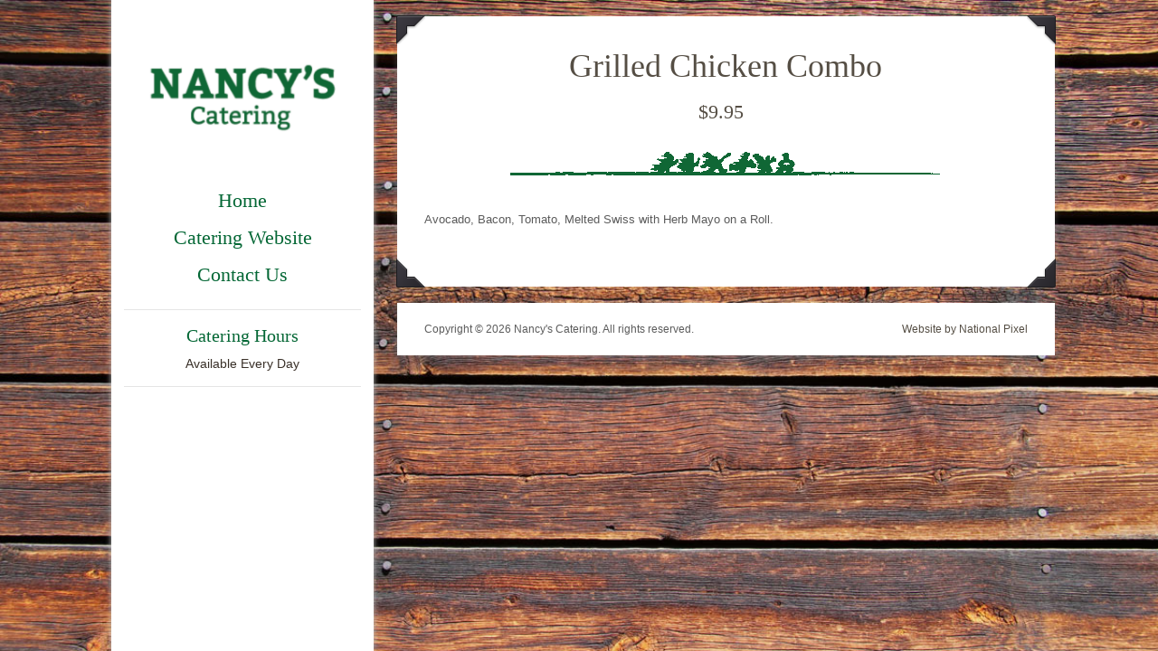

--- FILE ---
content_type: text/html; charset=UTF-8
request_url: https://www.nancyscafeandcatering.com/food/grilled-chicken-combo/
body_size: 28866
content:
<!DOCTYPE html>
<html lang="en"><head>
<meta name="viewport" content="width=device-width, initial-scale=1.0" />
<meta http-equiv="Content-Type" content="text/html; charset=utf-8" />
<title>Grilled Chicken Combo</title>

<meta http-equiv="content-type" content="text/html; charset=UTF-8" />
 

<link href="https://www.nancyscafeandcatering.com/wp-content/themes/eatery-child/style.css" rel="stylesheet" type="text/css" />
<meta name='robots' content='max-image-preview:large' />
<link rel='dns-prefetch' href='//s.w.org' />
<link rel="alternate" type="application/rss+xml" title="Nancy&#039;s Catering &raquo; Feed" href="https://www.nancyscafeandcatering.com/feed/" />
<link rel="alternate" type="application/rss+xml" title="Nancy&#039;s Catering &raquo; Comments Feed" href="https://www.nancyscafeandcatering.com/comments/feed/" />
<link rel="alternate" type="application/rss+xml" title="Nancy&#039;s Catering &raquo; Grilled Chicken Combo Comments Feed" href="https://www.nancyscafeandcatering.com/food/grilled-chicken-combo/feed/" />
<script type="text/javascript">
window._wpemojiSettings = {"baseUrl":"https:\/\/s.w.org\/images\/core\/emoji\/14.0.0\/72x72\/","ext":".png","svgUrl":"https:\/\/s.w.org\/images\/core\/emoji\/14.0.0\/svg\/","svgExt":".svg","source":{"concatemoji":"https:\/\/www.nancyscafeandcatering.com\/wp-includes\/js\/wp-emoji-release.min.js?ver=6.0.11"}};
/*! This file is auto-generated */
!function(e,a,t){var n,r,o,i=a.createElement("canvas"),p=i.getContext&&i.getContext("2d");function s(e,t){var a=String.fromCharCode,e=(p.clearRect(0,0,i.width,i.height),p.fillText(a.apply(this,e),0,0),i.toDataURL());return p.clearRect(0,0,i.width,i.height),p.fillText(a.apply(this,t),0,0),e===i.toDataURL()}function c(e){var t=a.createElement("script");t.src=e,t.defer=t.type="text/javascript",a.getElementsByTagName("head")[0].appendChild(t)}for(o=Array("flag","emoji"),t.supports={everything:!0,everythingExceptFlag:!0},r=0;r<o.length;r++)t.supports[o[r]]=function(e){if(!p||!p.fillText)return!1;switch(p.textBaseline="top",p.font="600 32px Arial",e){case"flag":return s([127987,65039,8205,9895,65039],[127987,65039,8203,9895,65039])?!1:!s([55356,56826,55356,56819],[55356,56826,8203,55356,56819])&&!s([55356,57332,56128,56423,56128,56418,56128,56421,56128,56430,56128,56423,56128,56447],[55356,57332,8203,56128,56423,8203,56128,56418,8203,56128,56421,8203,56128,56430,8203,56128,56423,8203,56128,56447]);case"emoji":return!s([129777,127995,8205,129778,127999],[129777,127995,8203,129778,127999])}return!1}(o[r]),t.supports.everything=t.supports.everything&&t.supports[o[r]],"flag"!==o[r]&&(t.supports.everythingExceptFlag=t.supports.everythingExceptFlag&&t.supports[o[r]]);t.supports.everythingExceptFlag=t.supports.everythingExceptFlag&&!t.supports.flag,t.DOMReady=!1,t.readyCallback=function(){t.DOMReady=!0},t.supports.everything||(n=function(){t.readyCallback()},a.addEventListener?(a.addEventListener("DOMContentLoaded",n,!1),e.addEventListener("load",n,!1)):(e.attachEvent("onload",n),a.attachEvent("onreadystatechange",function(){"complete"===a.readyState&&t.readyCallback()})),(e=t.source||{}).concatemoji?c(e.concatemoji):e.wpemoji&&e.twemoji&&(c(e.twemoji),c(e.wpemoji)))}(window,document,window._wpemojiSettings);
</script>
<style type="text/css">
img.wp-smiley,
img.emoji {
	display: inline !important;
	border: none !important;
	box-shadow: none !important;
	height: 1em !important;
	width: 1em !important;
	margin: 0 0.07em !important;
	vertical-align: -0.1em !important;
	background: none !important;
	padding: 0 !important;
}
</style>
	<link rel='stylesheet' id='wp-block-library-css'  href='https://www.nancyscafeandcatering.com/wp-includes/css/dist/block-library/style.min.css?ver=6.0.11' type='text/css' media='all' />
<style id='global-styles-inline-css' type='text/css'>
body{--wp--preset--color--black: #000000;--wp--preset--color--cyan-bluish-gray: #abb8c3;--wp--preset--color--white: #ffffff;--wp--preset--color--pale-pink: #f78da7;--wp--preset--color--vivid-red: #cf2e2e;--wp--preset--color--luminous-vivid-orange: #ff6900;--wp--preset--color--luminous-vivid-amber: #fcb900;--wp--preset--color--light-green-cyan: #7bdcb5;--wp--preset--color--vivid-green-cyan: #00d084;--wp--preset--color--pale-cyan-blue: #8ed1fc;--wp--preset--color--vivid-cyan-blue: #0693e3;--wp--preset--color--vivid-purple: #9b51e0;--wp--preset--gradient--vivid-cyan-blue-to-vivid-purple: linear-gradient(135deg,rgba(6,147,227,1) 0%,rgb(155,81,224) 100%);--wp--preset--gradient--light-green-cyan-to-vivid-green-cyan: linear-gradient(135deg,rgb(122,220,180) 0%,rgb(0,208,130) 100%);--wp--preset--gradient--luminous-vivid-amber-to-luminous-vivid-orange: linear-gradient(135deg,rgba(252,185,0,1) 0%,rgba(255,105,0,1) 100%);--wp--preset--gradient--luminous-vivid-orange-to-vivid-red: linear-gradient(135deg,rgba(255,105,0,1) 0%,rgb(207,46,46) 100%);--wp--preset--gradient--very-light-gray-to-cyan-bluish-gray: linear-gradient(135deg,rgb(238,238,238) 0%,rgb(169,184,195) 100%);--wp--preset--gradient--cool-to-warm-spectrum: linear-gradient(135deg,rgb(74,234,220) 0%,rgb(151,120,209) 20%,rgb(207,42,186) 40%,rgb(238,44,130) 60%,rgb(251,105,98) 80%,rgb(254,248,76) 100%);--wp--preset--gradient--blush-light-purple: linear-gradient(135deg,rgb(255,206,236) 0%,rgb(152,150,240) 100%);--wp--preset--gradient--blush-bordeaux: linear-gradient(135deg,rgb(254,205,165) 0%,rgb(254,45,45) 50%,rgb(107,0,62) 100%);--wp--preset--gradient--luminous-dusk: linear-gradient(135deg,rgb(255,203,112) 0%,rgb(199,81,192) 50%,rgb(65,88,208) 100%);--wp--preset--gradient--pale-ocean: linear-gradient(135deg,rgb(255,245,203) 0%,rgb(182,227,212) 50%,rgb(51,167,181) 100%);--wp--preset--gradient--electric-grass: linear-gradient(135deg,rgb(202,248,128) 0%,rgb(113,206,126) 100%);--wp--preset--gradient--midnight: linear-gradient(135deg,rgb(2,3,129) 0%,rgb(40,116,252) 100%);--wp--preset--duotone--dark-grayscale: url('#wp-duotone-dark-grayscale');--wp--preset--duotone--grayscale: url('#wp-duotone-grayscale');--wp--preset--duotone--purple-yellow: url('#wp-duotone-purple-yellow');--wp--preset--duotone--blue-red: url('#wp-duotone-blue-red');--wp--preset--duotone--midnight: url('#wp-duotone-midnight');--wp--preset--duotone--magenta-yellow: url('#wp-duotone-magenta-yellow');--wp--preset--duotone--purple-green: url('#wp-duotone-purple-green');--wp--preset--duotone--blue-orange: url('#wp-duotone-blue-orange');--wp--preset--font-size--small: 13px;--wp--preset--font-size--medium: 20px;--wp--preset--font-size--large: 36px;--wp--preset--font-size--x-large: 42px;}.has-black-color{color: var(--wp--preset--color--black) !important;}.has-cyan-bluish-gray-color{color: var(--wp--preset--color--cyan-bluish-gray) !important;}.has-white-color{color: var(--wp--preset--color--white) !important;}.has-pale-pink-color{color: var(--wp--preset--color--pale-pink) !important;}.has-vivid-red-color{color: var(--wp--preset--color--vivid-red) !important;}.has-luminous-vivid-orange-color{color: var(--wp--preset--color--luminous-vivid-orange) !important;}.has-luminous-vivid-amber-color{color: var(--wp--preset--color--luminous-vivid-amber) !important;}.has-light-green-cyan-color{color: var(--wp--preset--color--light-green-cyan) !important;}.has-vivid-green-cyan-color{color: var(--wp--preset--color--vivid-green-cyan) !important;}.has-pale-cyan-blue-color{color: var(--wp--preset--color--pale-cyan-blue) !important;}.has-vivid-cyan-blue-color{color: var(--wp--preset--color--vivid-cyan-blue) !important;}.has-vivid-purple-color{color: var(--wp--preset--color--vivid-purple) !important;}.has-black-background-color{background-color: var(--wp--preset--color--black) !important;}.has-cyan-bluish-gray-background-color{background-color: var(--wp--preset--color--cyan-bluish-gray) !important;}.has-white-background-color{background-color: var(--wp--preset--color--white) !important;}.has-pale-pink-background-color{background-color: var(--wp--preset--color--pale-pink) !important;}.has-vivid-red-background-color{background-color: var(--wp--preset--color--vivid-red) !important;}.has-luminous-vivid-orange-background-color{background-color: var(--wp--preset--color--luminous-vivid-orange) !important;}.has-luminous-vivid-amber-background-color{background-color: var(--wp--preset--color--luminous-vivid-amber) !important;}.has-light-green-cyan-background-color{background-color: var(--wp--preset--color--light-green-cyan) !important;}.has-vivid-green-cyan-background-color{background-color: var(--wp--preset--color--vivid-green-cyan) !important;}.has-pale-cyan-blue-background-color{background-color: var(--wp--preset--color--pale-cyan-blue) !important;}.has-vivid-cyan-blue-background-color{background-color: var(--wp--preset--color--vivid-cyan-blue) !important;}.has-vivid-purple-background-color{background-color: var(--wp--preset--color--vivid-purple) !important;}.has-black-border-color{border-color: var(--wp--preset--color--black) !important;}.has-cyan-bluish-gray-border-color{border-color: var(--wp--preset--color--cyan-bluish-gray) !important;}.has-white-border-color{border-color: var(--wp--preset--color--white) !important;}.has-pale-pink-border-color{border-color: var(--wp--preset--color--pale-pink) !important;}.has-vivid-red-border-color{border-color: var(--wp--preset--color--vivid-red) !important;}.has-luminous-vivid-orange-border-color{border-color: var(--wp--preset--color--luminous-vivid-orange) !important;}.has-luminous-vivid-amber-border-color{border-color: var(--wp--preset--color--luminous-vivid-amber) !important;}.has-light-green-cyan-border-color{border-color: var(--wp--preset--color--light-green-cyan) !important;}.has-vivid-green-cyan-border-color{border-color: var(--wp--preset--color--vivid-green-cyan) !important;}.has-pale-cyan-blue-border-color{border-color: var(--wp--preset--color--pale-cyan-blue) !important;}.has-vivid-cyan-blue-border-color{border-color: var(--wp--preset--color--vivid-cyan-blue) !important;}.has-vivid-purple-border-color{border-color: var(--wp--preset--color--vivid-purple) !important;}.has-vivid-cyan-blue-to-vivid-purple-gradient-background{background: var(--wp--preset--gradient--vivid-cyan-blue-to-vivid-purple) !important;}.has-light-green-cyan-to-vivid-green-cyan-gradient-background{background: var(--wp--preset--gradient--light-green-cyan-to-vivid-green-cyan) !important;}.has-luminous-vivid-amber-to-luminous-vivid-orange-gradient-background{background: var(--wp--preset--gradient--luminous-vivid-amber-to-luminous-vivid-orange) !important;}.has-luminous-vivid-orange-to-vivid-red-gradient-background{background: var(--wp--preset--gradient--luminous-vivid-orange-to-vivid-red) !important;}.has-very-light-gray-to-cyan-bluish-gray-gradient-background{background: var(--wp--preset--gradient--very-light-gray-to-cyan-bluish-gray) !important;}.has-cool-to-warm-spectrum-gradient-background{background: var(--wp--preset--gradient--cool-to-warm-spectrum) !important;}.has-blush-light-purple-gradient-background{background: var(--wp--preset--gradient--blush-light-purple) !important;}.has-blush-bordeaux-gradient-background{background: var(--wp--preset--gradient--blush-bordeaux) !important;}.has-luminous-dusk-gradient-background{background: var(--wp--preset--gradient--luminous-dusk) !important;}.has-pale-ocean-gradient-background{background: var(--wp--preset--gradient--pale-ocean) !important;}.has-electric-grass-gradient-background{background: var(--wp--preset--gradient--electric-grass) !important;}.has-midnight-gradient-background{background: var(--wp--preset--gradient--midnight) !important;}.has-small-font-size{font-size: var(--wp--preset--font-size--small) !important;}.has-medium-font-size{font-size: var(--wp--preset--font-size--medium) !important;}.has-large-font-size{font-size: var(--wp--preset--font-size--large) !important;}.has-x-large-font-size{font-size: var(--wp--preset--font-size--x-large) !important;}
</style>
<link rel='stylesheet' id='op_css-css'  href='https://www.nancyscafeandcatering.com/wp-content/plugins/wp-opening-hours/dist/styles/main.css?ver=6.0.11' type='text/css' media='all' />
<link rel='stylesheet' id='meanmenu-css'  href='https://www.nancyscafeandcatering.com/wp-content/themes/eatery/css/meanmenu.css?ver=6.0.11' type='text/css' media='all' />
<link rel='stylesheet' id='superfish-css-css'  href='https://www.nancyscafeandcatering.com/wp-content/themes/eatery/css/superfish.css?ver=1.4.8' type='text/css' media='all' />
<link rel='stylesheet' id='imageCSS-css'  href='https://www.nancyscafeandcatering.com/wp-content/themes/eatery/css/prettyPhoto.css?ver=3.1.4' type='text/css' media='all' />
<link rel='stylesheet' id='nivoDefault-css'  href='https://www.nancyscafeandcatering.com/wp-content/themes/eatery/css/nivo/default/default.css?ver=3.1' type='text/css' media='all' />
<link rel='stylesheet' id='nivoSlider-css'  href='https://www.nancyscafeandcatering.com/wp-content/themes/eatery/css/nivo-slider.css?ver=3.1' type='text/css' media='all' />
<!--[if lte IE 9]>
<link rel='stylesheet' id='1140-ie-9-css'  href='https://www.nancyscafeandcatering.com/wp-content/themes/eatery/css/ie.css?ver=1.0.0' type='text/css' media='all' />
<![endif]-->
<!--[if lt IE 7]>
<link rel='stylesheet' id='ie-7-css'  href='https://www.nancyscafeandcatering.com/wp-content/themes/eatery/css/ie7.css?ver=1.0.0' type='text/css' media='all' />
<![endif]-->
<link rel='stylesheet' id='1140-css-css'  href='https://www.nancyscafeandcatering.com/wp-content/themes/eatery/css/1140.css?ver=1.0.0' type='text/css' media='all' />
<link rel='stylesheet' id='1140-responsive-css-css'  href='https://www.nancyscafeandcatering.com/wp-content/themes/eatery/css/1140-responsive.css?ver=1.0.0' type='text/css' media='all' />
<link rel='stylesheet' id='pcs-styles-css'  href='https://www.nancyscafeandcatering.com/wp-content/plugins/post-content-shortcodes/styles/default-styles.css?ver=1.0' type='text/css' media='screen' />
<script type='text/javascript' src='https://www.nancyscafeandcatering.com/wp-includes/js/jquery/jquery.min.js?ver=3.6.0' id='jquery-core-js'></script>
<script type='text/javascript' src='https://www.nancyscafeandcatering.com/wp-includes/js/jquery/jquery-migrate.min.js?ver=3.3.2' id='jquery-migrate-js'></script>
<script type='text/javascript' src='https://www.nancyscafeandcatering.com/wp-content/themes/eatery/js/jquery.meanmenu.js?ver=1' id='meanmenu-js'></script>
<script type='text/javascript' src='https://www.nancyscafeandcatering.com/wp-content/themes/eatery/js/jqsf.js?ver=6.0.11' id='jqsf-js'></script>
<script type='text/javascript' src='https://www.nancyscafeandcatering.com/wp-content/themes/eatery/js/superfish.js?ver=1.4.8' id='superfish-js'></script>
<script type='text/javascript' src='https://www.nancyscafeandcatering.com/wp-content/themes/eatery/js/window.load.js?ver=6.0.11' id='window-load-js'></script>
<link rel="https://api.w.org/" href="https://www.nancyscafeandcatering.com/wp-json/" /><link rel="EditURI" type="application/rsd+xml" title="RSD" href="https://www.nancyscafeandcatering.com/xmlrpc.php?rsd" />
<link rel="wlwmanifest" type="application/wlwmanifest+xml" href="https://www.nancyscafeandcatering.com/wp-includes/wlwmanifest.xml" /> 
<meta name="generator" content="WordPress 6.0.11" />
<link rel="canonical" href="https://www.nancyscafeandcatering.com/food/grilled-chicken-combo/" />
<link rel='shortlink' href='https://www.nancyscafeandcatering.com/?p=1803' />
<link rel="alternate" type="application/json+oembed" href="https://www.nancyscafeandcatering.com/wp-json/oembed/1.0/embed?url=https%3A%2F%2Fwww.nancyscafeandcatering.com%2Ffood%2Fgrilled-chicken-combo%2F" />
<link rel="alternate" type="text/xml+oembed" href="https://www.nancyscafeandcatering.com/wp-json/oembed/1.0/embed?url=https%3A%2F%2Fwww.nancyscafeandcatering.com%2Ffood%2Fgrilled-chicken-combo%2F&#038;format=xml" />
<!-- Google Tag Manager -->
<script>(function(w,d,s,l,i){w[l]=w[l]||[];w[l].push({'gtm.start':
new Date().getTime(),event:'gtm.js'});var f=d.getElementsByTagName(s)[0],
j=d.createElement(s),dl=l!='dataLayer'?'&l='+l:'';j.async=true;j.src=
'https://www.googletagmanager.com/gtm.js?id='+i+dl;f.parentNode.insertBefore(j,f);
})(window,document,'script','dataLayer','GTM-MMNW5LG');</script>
<!-- End Google Tag Manager -->
		<!-- Google Tag Manager -->
<script>(function(w,d,s,l,i){w[l]=w[l]||[];w[l].push({'gtm.start':
new Date().getTime(),event:'gtm.js'});var f=d.getElementsByTagName(s)[0],
j=d.createElement(s),dl=l!='dataLayer'?'&l='+l:'';j.async=true;j.src=
'https://www.googletagmanager.com/gtm.js?id='+i+dl;f.parentNode.insertBefore(j,f);
})(window,document,'script','dataLayer','GTM-MMNW5LG');</script>
<!-- End Google Tag Manager --><link rel="alternate" type="application/rss+xml" href="https://www.nancyscafeandcatering.com/feed/" title="Nancy&#039;s Catering latest posts" />
<link rel="alternate" type="application/rss+xml" href="https://www.nancyscafeandcatering.com/comments/feed/" title="Nancy&#039;s Catering latest comments" />
<link rel="pingback" href="https://www.nancyscafeandcatering.com/xmlrpc.php" />

<!-- Responsive JS -->
<!--[if lt IE 9]>
<script src="http://css3-mediaqueries-js.googlecode.com/svn/trunk/css3-mediaqueries.js"></script>
<![endif]-->
<!-- END Responsive JS -->

<!-- SKIN STYLE SHEET -->
<link href="https://www.nancyscafeandcatering.com/wp-content/themes/eatery-child/skins/blank/style.css" rel="stylesheet" type="text/css" />

<!-- THEME OPTION SETTINGS | CSS --> 
<style type="text/css"> 
 /* Custom Social Media Icon */
.googleplus, .googlemaps, .linkedin, .meetup, .phone, .pinterest, .rss, .sharethis, .tripadvisor, .tumblr, .twitter, .urbanspoon, .vimeo, .yelp, .youtube, .bookmark, .email, .facebook, .foursquare, .instagram{
background-image: url(https://www.nancyscafeandcatering.com/wp-content/themes/eatery/images/soc_3.png);}
.soc a, soc a:hover{ opacity:1.0 ;}

		/* CUSTOM HEADER OPTION */
		#header-bg{
			visibility:hidden;
			display:none;
		}
		.container, #main-content {
			margin-top: 0;
		}
	        /* CUSTOM background Tile */
        body {background-image:url(http://www.nancyscafeandcatering.com/wp-content/uploads/2015/03/woodplanks.jpg);
					background-repeat:no-repeat;
			background-attachment:fixed;
			-webkit-background-size: cover; /* For WebKit*/
			-moz-background-size: cover;    /* Mozilla*/
			-o-background-size: cover;      /* Opera*/
			background-size: cover;         /* Generic*/
				}


</style>
<link href="https://www.nancyscafeandcatering.com/wp-content/themes/eatery/css/social_media.css" rel="stylesheet" type="text/css" />
<!-- Custom Google H1 Font -->
<link href='http://fonts.googleapis.com/css?family=Droid+Serif' rel='stylesheet' type='text/css' />
<style type="text/css">h1, h2, h3, h4, h5, #sidebar-menu li a {font-family: 'Droid Serif', Georgia,Times,serif;} </style>

<!-- Custom Google P Font -->
<link href='http://fonts.googleapis.com/css?family=Droid+Sans' rel='stylesheet' type='text/css' />
<style type="text/css">body, p, li, #sidebar-menu li ul li a, .dropcap1, .dropcap2 {font-family: 'Droid Sans', Helvetica,Arial,sans-serif;} </style>
<!-- Custom CSS -->
<style type="text/css">
#colcontent      
{
   /*  font-size: 1em; 12/16 - .75em*/
    width: 100%; /* 650/960 - original 71.875%*/
    max-width: 960px;
    text-align: left;
    margin: 0px; /*auto centers the container (changed) */
    padding-right: 3.84615384615385%; /* 25/650 */
}
/*CSS3 multiple columns.*/
/* Get em size for colums: 184/16 */   
.multicolumns
{   
    -moz-column-width: 11.5em; /* Firefox */
    -webkit-column-width: 11.5em; /* webkit, Safari, Chrome */
    column-width: 11.5em;
}
/*remove standard list and bullet formatting from ul*/
.multicolumns ul
{
    margin: 0px;
    padding-left: 1em;
 text-indent: -1em;
    list-style-type: square;
list-style-position: inside;
}
/* correct webkit/chrome uneven margin on the first column*/
.columns ul li:first-child
{
    margin-top:0px;
}

  /*  2 COLUMN MULTICOLUMN */

#colcontent2      
{
   /*  font-size: 1em; 12/16 - .75em*/
    width: 100%; /* 650/960 - original 71.875%*/
    max-width: 960px;
    text-align: left;
    margin: 0px; /*auto centers the container (changed) */
    padding-right: 3.84615384615385%; /* 25/650 */
}
/*CSS3 multiple columns.*/
/* Get em size for colums: 184/16 */   
.multicolumns2
{   
    -moz-column-width: 9.5em; /* Firefox */
    -webkit-column-width: 9.5em; /* webkit, Safari, Chrome */
    column-width: 9.5em;
}
/*remove standard list and bullet formatting from ul*/
.multicolumns2 ul
{
    margin: 0px;
    padding-left: 1em;
 text-indent: -1em;
    list-style-type: square;
list-style-position: inside;
}
/* correct webkit/chrome uneven margin on the first column*/
.columns ul li:first-child


{
    margin-top:0px;
}

.brownbox {
border-radius:5px;
background:#d8d2c8;
padding:20px;
margin:0;
}

.mt20px {margin-top:20px}

#sidebar-menu li a {
  color:#046735;
}

#sidebar h1, #sidebar h2, #sidebar h3, #sidebar h4, #sidebar h5, #sidebar h6, #sidebar h1 a, #sidebar h2 a, #sidebar h3 a, #sidebar h4 a, #sidebar h5 a, #sidebar h6 a, #sidebar p a, #sidebar a {
  color:#046735;
}

h1, h2, h3, h4, h5, h6, h1 a, h2 a, h3 a, h4 a, h5 a, h6 a, p a, a {
  color:#554e44;
}

.menuItemTitleWrap .menuItemTitle h3 {
  float:left;
  font-size:18px;
  margin:10px 0 0;
  padding:0;
}

.menu_item_wrapper {
  border-bottom-style:solid;
  border-bottom-width:1px;
  clear:left;
  margin:0;
  padding:5px 0;
}

.item-price-block {
  font-size:12px;
}

hr.headings {
  background:url(http://www.nancyscafeandcatering.com/wp-content/uploads/2020/03/chefshead-light-greenpng.png) 50% 0 no-repeat;
  border:none !important;
  height:36px;
  margin:30px auto;
}

.flatbutton {
  border-radius:5px;
  color:#554E44;
  display:inline-block;
  font-family:Helvetica, Arial, sans-serif;
  font-size:10px;
  font-weight:bold;
  letter-spacing:1px;
  margin:0 2px 10px;
  padding:6px 14px;
  text-align:center;
  text-decoration:none;
  text-transform:uppercase;
}



.buttonholder{ text-align: center; }
</style>
<!-- End Custom CSS -->
<!-- Google Analytics --> 
			<script type="text/javascript">
          var _gaq = _gaq || [];
          _gaq.push(['_setAccount', 'UA-60900340-1']);
          _gaq.push(['_trackPageview']);
        
          (function() {
            var ga = document.createElement('script'); ga.type = 'text/javascript'; ga.async = true;
            ga.src = ('https:' == document.location.protocol ? 'https://ssl' : 'http://www') + '.google-analytics.com/ga.js';
            var s = document.getElementsByTagName('script')[0]; s.parentNode.insertBefore(ga, s);
          })();
        </script>
    <!-- End Google Analytics --> 

</head>

<body class="food-template-default single single-food postid-1803">

 
<!--[if lte IE 8]>
<style type="text/css" media="screen">body {background:none !important;}</style>
<img src="http://www.nancyscafeandcatering.com/wp-content/uploads/2015/03/woodplanks.jpg" class="ie87-bg">
<![endif]-->

<!-- MOBILE MENU -->
<nav id="mobile-navigation" role="navigation">
    <div class="menu-main-menu-container"><ul id="menu-main-menu" class="nav-menu"><li id="menu-item-2128" class="menu-item menu-item-type-post_type menu-item-object-page menu-item-home menu-item-2128"><a href="https://www.nancyscafeandcatering.com/">Home</a></li>
<li id="menu-item-1569" class="menu-item menu-item-type-custom menu-item-object-custom menu-item-1569"><a target="_blank" rel="noopener" href="https://www.nancybcatering.com/main.php">Catering Website</a></li>
<li id="menu-item-979" class="menu-item menu-item-type-post_type menu-item-object-page menu-item-979"><a href="https://www.nancyscafeandcatering.com/contact-us/">Contact Us</a></li>
</ul></div></nav>

<div id="wrapper">
	<div id="header-bg"></div>
	
<div class="container">
<div class="row">        
    <!-- BEGIN sidebar -->
<div id="sidebar-container" class="fourcol">
    <div id="sidebar">
        <div id="sidebarBorder">
            <div id="logo"><a href='https://www.nancyscafeandcatering.com'><img src='http://www.nancyscafeandcatering.com/wp-content/uploads/2015/02/nancyvectorlogo.png' alt='Nancy's Catering' /></a></div>
            <!-- ABOVE BEGIN--> <!-- ABOVE END-->
			<div id="the-side-menu"><div class="menu-main-menu-container"><ul id="sidebar-menu" class="sf-menu sf-vertical"><li class="menu-item menu-item-type-post_type menu-item-object-page menu-item-home menu-item-2128"><a href="https://www.nancyscafeandcatering.com/">Home</a></li>
<li class="menu-item menu-item-type-custom menu-item-object-custom menu-item-1569"><a target="_blank" rel="noopener" href="https://www.nancybcatering.com/main.php">Catering Website</a></li>
<li class="menu-item menu-item-type-post_type menu-item-object-page menu-item-979"><a href="https://www.nancyscafeandcatering.com/contact-us/">Contact Us</a></li>
            </ul></div><br class="clear" /></div>         
            <!-- BELOW BEGIN--><div class='textCenter' ><div class="side-widget below"><h2 class="sidebar-widget-title">Catering Hours</h2><div class="textwidget"><p>Available Every Day</p>
</div></div><!--br class="clear"--></div>	<!-- BELOW END-->
            <!-- MOBILE BEGIN--><div class="side-widget mobile"><h2 class="sidebar-widget-title mobile">Take Out & Delivery Hours</h2>
<table class="op-table op-table-overview">
  
    <tr class="op-row op-row-day ">
    <th class="op-cell op-cell-heading" scope="row">Mon. - Wed.</th>
    <td class="op-cell op-cell-periods"><span class="op-closed">Closed</span></td>
  </tr>
    <tr class="op-row op-row-day ">
    <th class="op-cell op-cell-heading" scope="row">Thu. - Sun.</th>
    <td class="op-cell op-cell-periods"><span class="op-period-time ">7:00 am - 3:00 pm</span></td>
  </tr>
  </table>

</div><div class='textCenter' ><div class="side-widget mobile"><h2 class="sidebar-widget-title mobile">Catering Hours</h2><div class="textwidget"><p style="text-align:center">Available Every Day</p></div></div></div>	<!-- MOBILE END-->
                    </div>
    </div>
</div>
<!-- END sidebar -->    <div class="eightcol last">

    <div id="main-content" >
        <div id="inner-content">

			 
           		<h1 class="page-title">Grilled Chicken Combo</h1>
                
                <h4 class="single-menu-price">
				<span class='item-price'><span class='currency_symbol'>$</span>9.95</span>                </h4>
                <hr class="headings">
               
            	<div class='food_menu_wrapper'>
                	<div class='menu_item_wrapper'>
						<p>Avocado, Bacon, Tomato, Melted Swiss with Herb Mayo on a Roll.</p>
                                                  			
                    <div class="clear"></div>
                    </div></div>

								
        <br class="clear" />
        <div class="corner topLeft"></div>
            <div class="corner topRight"></div>            
            <div class="corner bottomLeft"></div>
            <div class="corner bottomRight"></div>
        </div>
    </div>

	<div style="clear:both;"></div>
    
    	

    
<div id="footer"><div class="footer-inner"><p class="copyright">Copyright &copy; 2026 Nancy's Catering. All rights reserved.</p><p class="credit"><a href="http://nationalpixel.com/">Website by National Pixel</a></p></div></div>
</div> <!-- .eightcol End -->    
</div> <!-- .row -->        
</div> <!-- #container -->
</div> <!-- #wrapper -->
<!-- Google Tag Manager (noscript) -->
<noscript><iframe src="https://www.googletagmanager.com/ns.html?id=GTM-MMNW5LG"
height="0" width="0" style="display:none;visibility:hidden"></iframe></noscript>
<!-- End Google Tag Manager (noscript) -->
		<script type='text/javascript' src='https://www.nancyscafeandcatering.com/wp-includes/js/comment-reply.min.js?ver=6.0.11' id='comment-reply-js'></script>
</body>
</html>    

--- FILE ---
content_type: text/css
request_url: https://www.nancyscafeandcatering.com/wp-content/themes/eatery/style.css
body_size: 34518
content:
/*
Theme Name: Eatery 
Theme URI: http://www.themovation.com/eatery
Description: Eatery - Restaurant, Cafe, Eatery Theme.  
Author: Themovation
Author URI: http://www.themovation.com
Version: 2.3
Tags: Restaurant, Eatery, Cafe, Fancy, Casual, Breakfast, Seafood, Responsive, Mobile, Black, Blank, Brown, Yellow, Blue

License: GNU GENERAL PUBLIC LICENSE Version 2
License URI: http://www.themovation.com/eatery/license

 - CSS Contents -

 01. Reset
 02. Structure
 03. Header
 04. Sidebar
 05. Navigation
 06. Widgets
 07. Content
 08. Food Menu
 09. Footer
 10. Typography
 11. Images
 12. Forms
 13. Blog
 14. Events
 15. Search Results
 16. Social Media
 17. Shortcodes
 18. Misc
 


/******************** Reset ********************/
/***********************************************/

html, body, div, span, applet, object, iframe,
h1, h2, h3, h4, h5, h6, p, blockquote, pre,
a, abbr, acronym, address, big, cite, code,
del, dfn, em, img, ins, kbd, q, s, samp,
small, strike, strong, sub, sup, tt, var,
b, u, i, center,
dl, dt, dd, ol, ul, li,
fieldset, form, label, legend,
table, caption, tbody, tfoot, thead, tr, th, td,
article, aside, canvas, details, embed, 
figure, figcaption, footer, header, hgroup, 
menu, nav, output, ruby, section, summary,
time, mark, audio, video {
	margin: 0;
	padding: 0;
	border: 0;
	font-size: 100%;
	font: inherit;
	vertical-align: baseline;
}

em {font-style:italic}
strong {font-weight:bold}
sup {font-size:xx-small; vertical-align:super;}


/* HTML5 display-role reset for older browsers */

article, aside, details, figcaption, figure, 
footer, header, hgroup, menu, nav, section {
	display: block;
}
ol, ul {
	list-style: none;
}
blockquote, q {
	quotes: none;
}
blockquote:before, blockquote:after,
q:before, q:after {
	content: '';
	content: none;
}
table {
	border-collapse: collapse;
	border-spacing: 0;
}

body {
	line-height: 1;
	font: 13px/20px Helvetica, Arial, sans-serif;
}

input[type=submit] {
-webkit-appearance: none;
}


/******************** Structure ********************/
/***************************************************/

.container {
	width:auto;
	padding:0 14px;
	background:none;	
}


/******************** Header ********************/
/************************************************/

#header {
	position:relative;
}

#header-bg, #header-bg2{
	text-align:center;
	margin:0 auto 0 auto;
	width:100%;
	z-index:-100;
	overflow:hidden;
	height:100%;
	position:absolute;
	background-position:top center;
	background-repeat:repeat-x;
}

#header-fixed-width{
	height:252px;
	text-align:left;
	margin:0 auto 0 auto;
	width:960px;
	overflow:hidden;
	background-color:#999;
	border:1px red solid;
	background-position:center;
	background-repeat:repeat-x;
}
#header-spacer{
	width:200px;
	height:252px;
	text-align:center;
	display:inline-block;
}
#header-01{
	display:inline-block;
}
#header-02{
	display:inline-block;
}
#header-03{
	display:inline-block;
}
#header-04{
	display:inline-block;
}


/******************** Sidebar ********************/
/*************************************************/

#sidebar-container {margin-right:0;}

#sidebar {
	margin-left:15%;
	width:75%;
	padding:0 14px;
}
#sidebarBorder{
	padding:14px 0;
}

#logo {margin:0 0 20px 0; text-align:center; padding:30px 0 0 0;}

#logo a img {
	-webkit-transition: opacity 0.1s linear;	
	-moz-transition: opacity 0.1s linear;	
	-ms-transition: opacity 0.1s linear;
	-o-transition: opacity 0.1s linear;
	transition: opacity 0.1s linear;
}
#logo a img:hover {opacity:0.85}

#sidebar .side-widget.below {
	padding:16px 0;
	margin:0;
	background:url(images/sideDivider.png) left bottom no-repeat;	
}
#sidebar .side-widget.above {
	padding:16px 0;
	margin:0;
	background:url(images/sideDivider.png) left top no-repeat;
}

#sidebar .side-widget.mobile {
	display: none;
    visibility: collapse;
}


/******************** Navigation ********************/
/****************************************************/

/* SUPERFISH CSS RESET */

.sf-menu a {
	border:none !important;
	-webkit-transition: opacity 0.2s linear, color 0.2s linear;	
	-moz-transition: opacity 0.2s linear, color 0.2s linear;	
	-ms-transition: opacity 0.2s linear, color 0.2s linear;
	-o-transition: opacity 0.2s linear, color 0.2s linear;
	transition: opacity 0.2s linear, color 0.2s linear;
}

.sf-menu  {
	float:none !important;
}

.sf-menu li, .sf-menu li li, .sf-menu li li li, 
.sf-menu li:hover, .sf-menu li.sfHover, .sf-menu a:focus,
.sf-menu a:hover, .sf-menu a:active {
	background:none !important;
}

#sidebar #the-side-menu {
	padding:6px 0 20px;
	text-align:center;
	margin:0 auto;
	background:url(images/sideDivider.png) left bottom no-repeat;
	
}

#sidebar #the-side-menu ul {margin:0 auto}
#sidebar #the-side-menu ul li a {
	text-decoration:none;
	font-size:22px;
	line-height:41px;
	display:block;
	font-weight:normal;
}

#sidebar-menu li {
	position: relative;
	z-index: 10;
}

#sidebar-menu li a {}

#sidebar-menu, #sidebar-menu li ul {
	list-style-type: none;
}

#sidebar-menu li ul li{
	text-align:left;
}

#sidebar #the-side-menu #sidebar-menu li ul li a {
	font-size:14px;
	line-height:110%;
	padding:15px 10px;
}

#sidebar-menu li ul li a {font-family:Helvetica, Arial, sans-serif}

#sidebar-menu, #sidebar-menu li {width:100%}	/* all nav links */
#sidebar-menu a {text-align:center}

.sf-vertical li:hover ul,						/* second level + */
.sf-vertical li.sfHover ul {
	left: 93% !important;
	top: 0;
}

#sidebar-menu li ul {
	-webkit-border-radius:2px;	
	-moz-border-radius:2px;
	border-radius:2px;
	padding:0 20px;
	-webkit-box-shadow:0 0 4px rgba(0, 0, 0, 0.1);
	-moz-box-shadow:0 0 4px rgba(0, 0, 0, 0.1);
    box-shadow:0 0 4px rgba(0, 0, 0, 0.1);
}

#sidebar-menu li ul ul{
	margin-top:-1px !important;
}



#sidebar-menu li ul>:first-child {border-top:none;}


/******************** Widgets ********************/
/*************************************************/

/* List style widgets */
#sidebar .side-widget ul  {text-align:center; display: block;}
#sidebar .side-widget ul li { display: inline-block;}
#sidebar .side-widget ul li {list-style:none; line-height:150%; float:none; margin:2px 0; }

#sidebar .side-widget ul li a {text-decoration:none; border-bottom: 1px dotted #bdbcbb;}
#sidebar .side-widget ul li ul {}
#sidebar .side-widget ul li ul li {margin-left:14px;}

/* Calendar Widget */
.widget_calendar {float: left;}
#wp-calendar {width: 100%;}
#wp-calendar caption { text-align: right; font-size: 12px; margin:0 0 15px 0; }
#wp-calendar thead { font-size: 10px; }
#wp-calendar thead th { padding-bottom: 10px; }
#wp-calendar tbody td { text-align: center; padding:8px; font-size: 12px; }
#wp-calendar tfoot #next { font-size: 10px; text-transform: uppercase; text-align: right; }
#wp-calendar tfoot #prev { font-size: 10px; text-transform: uppercase; padding-top: 10px; }
#sidebar #wp-calendar tbody td a:link { font-weight:bold;}
#sidebar #wp-calendar tbody td a:hover {  background-color:transparent;}

/* Tag Cloud */
#sidebar .tagcloud {text-align:center;}
#sidebar .tagcloud a {padding:5px; line-height:260%; -moz-border-radius: 4px; border-radius: 4px;}
#sidebar .side-widget.above .tagcloud {}

/* Blogroll */
ul.blogroll li {display:block !important; padding-bottom:2px;}

/* Centered Text Widget */
.textCenter .side-widget p{
	text-align:center;
}

/* Search Widget */
#searchWrap {
	text-align:center;
}
input[type=search] {
	-webkit-appearance: textfield;
	-webkit-box-sizing: content-box;
	font-family: inherit;
	font-size: 100%;
}
input::-webkit-search-decoration,
input::-webkit-search-cancel-button {
	display: none;
}
input[type=search] {
	background: #ededed url(images/search-icon.png) no-repeat 9px center;
	border:0;
	padding: 10px 10px 10px 32px;
	width: 130px;
	-webkit-border-radius: 10em;
	-moz-border-radius: 10em;
	border-radius: 10em;
}
input[type=search]:focus {
	outline: none;
}


/* Text */
#sidebar .side-widget .textwidget {margin:0 15px -10px;}


/******************** Content ********************/
/*************************************************/


#main-content {	
	margin-top:370px;
}
#inner-content {
	width:auto;
	margin:18px 0 0 18px;
	padding:36px 30px 30px 30px;
	-webkit-box-shadow: 0px 0px 6px 2px rgba(184, 184, 184, 0.2);
	-moz-box-shadow: 0px 0px 6px 2px rgba(184, 184, 184, 0.2);	
	box-shadow: 0px 0px 6px 2px rgba(184, 184, 184, 0.2);
	position:relative;
	
}

.corner {position:absolute; width:32px; height:32px;}
.corner {background-image:url(images/pageCorners.png);}

.topLeft {top:-1px; left:-1px;}
.topRight {top:-1px; right:-1px; background-position:-32px 0;}
.bottomLeft {bottom:-1px; left:-1px; background-position:0 -32px;}
.bottomRight {bottom:-1px; right:-1px; background-position:-32px -32px;}


/******************** Food Menu ********************/
/***************************************************/

.food_menu_wrapper {margin:0 0 10px;}

.menuItemTitleWrap {overflow:hidden}
.menuItemTitle {
	padding-right:6px;
	font-weight:normal;
}

.item-price-block {
	float:right;
	padding:0;
	margin:11px 0 0 0;
	font-size:14px;
}
.item-price {margin-right:10px;}

.menu_item_wrapper {
	clear:left;
	margin:0 0;
	padding:20px 0;
	border-bottom:1px solid;
}
.menu_item_wrapper:last-child {border-bottom:0 !important} 

.menu_item_image_sm{
	float:left;
	margin:0 0 0 0;
	width:115px;
}

h2.menu-title {
	text-align:center;
	margin:35px 0 5px;
}

.menu-group-description {
	text-align:center;
	margin:10px 0 5px;
}

h3.menu-title, h4.menu-title {
	margin:0;
	line-height:100%;
}

.menuItemTitleWrap .menuItemTitle h3 {
	font-size:18px;
	padding:0;
	margin:10px 0 8px;
	float:left;
}
.menuItemTitleWrap .menuItemTitle h3 a {text-decoration:none}

.food_menu_wrapper .menu_item_wrapper p {margin-bottom:0}
body.single-food .food_menu_wrapper .menu_item_wrapper p {margin-bottom:16px}

body.single-food .menu_item_wrapper{
	margin:0;
	padding:0;
	border-bottom:0;
}

.single-menu-price {
	text-align:center;
	line-height:120%;
}



/******************** Footer ********************/
/************************************************/

#footer {
	margin:18px 0 0 18px;
	width:auto;
	padding:20px 30px;
	-webkit-box-shadow: 0px 0px 6px 2px rgba(184, 184, 184, 0.2);
	-moz-box-shadow: 0px 0px 6px 2px rgba(184, 184, 184, 0.2);	
	box-shadow: 0px 0px 6px 2px rgba(184, 184, 184, 0.2);
	
}

.footer-inner {
    margin: 0 auto;
    overflow: hidden;
}


.copyright, .credit{
	font-size:12px;
	margin:0; padding:0;
}

.copyright { 
    float:left; 
}
.credit {
	float:right; 
}

#footer p a {font-weight:normal !important;}


/******************** Typography ********************/
/****************************************************/


#inner-content {line-height:150%}

p {
	margin:0 0 16px 0;
	line-height:150%;
}
p a {text-decoration:none; font-weight:bold;}
p a:hover {text-decoration:none;}

a img {
	-webkit-transition: opacity 0.2s linear;	
	-moz-transition: opacity 0.2s linear;	
	-ms-transition: opacity 0.2s linear;
	-o-transition: opacity 0.2s linear;
	transition: opacity 0.2s linear;	
}

a {
	-webkit-transition: all 0.2s linear;	
	-moz-transition: all 0.2s linear;	
	-ms-transition: all 0.2s linear;
	-o-transition: all 0.2s linear;
	transition: all 0.2s linear;
}

h1 {
	font-size:36px;
	margin:18px 0;
	line-height:110%;
}
h2 {
	font-size:30px;
	margin:18px 0;
	line-height:110%;
}
h3 {
	font-size:26px;
	margin:18px 0;
	line-height:110%;
}
h4 {
	font-size:22px;
	margin:18px 0;
	line-height:120%;
}
h5 {
	font-size:16px;
	margin:12px 0 14px 0;
	line-height:120%;
}
h6 {
	font-weight:bold;	
	margin:12px 0 14px 0;
	line-height:120%;	
}

#sidebar h1 {
	margin-bottom:80px;
}
#sidebar h2 {
	font-size:18px;
	margin:0 0 10px;
}
#sidebar p {
	margin:0 0 10px;
	font-size:14px;
}
#sidebar a {
	text-decoration:none;
	font-weight:bold;
	padding:0 2px;
}
#sidebar a:hover {text-decoration:none;}

#sidebar h2.sidebar-widget-title {text-align:center; font-size:20px !important;}

h1.page-title, h1.post-title {
	text-align:center;
	margin:0 0 12px 0;
}

p.wp-caption-text {line-height:120%;}

h3.post-title {margin:30px 0 6px;}
.page-title a, .post-title a {text-decoration:none;}
#main-content .postmeta {
	font-size:11px !important;
	margin-bottom:25px;
	color:#7e7e7e;
}
.postmeta a {font-weight:normal;}


hr.headings { 	
	margin:30px auto;
	background:url(images/Menu-Divider.png) no-repeat top center;
	height:36px;
	border:none !important;
	}

ul, ol {
	margin: 0 0 1.625em 2.5em;
}
ul {
	list-style:circle;
}
ol {
	list-style-type: decimal;
}
ol ol {
	list-style: upper-alpha;
}
ol ol ol {
	list-style: lower-roman;
}
ol ol ol ol {
	list-style: lower-alpha;
}
ul ul, ol ol, ul ol, ol ul {
	margin-bottom: 0;
}
dl {
	margin: 0 1.625em;
}
dt {
	font-weight: bold;
}
dd {
	margin-bottom: 1.625em;
}

.side-widget  ul, .side-widget ol {
	margin: 0;
}


/******************** Images ********************/
/************************************************/


p a:hover {background-color:none !important;}

a img:hover {opacity:0.75}

.alignleft {
	float:left;
	margin:0 14px 14px 0;
}
.alignright {
	float:right;
	margin:0 0 14px 14px;
}
.aligncenter {
	margin:0 auto;
	display:block;
}

img.alignnone, img.alignleft, img.alignright, img.aligncenter, .wp-caption img,
.menu_item_image_sm img, .menu_item_image_lg img,
.blog_post_image_sm, .blog_post_image img,
.gallery-item img, .search_image_sm {	
    -webkit-border-radius: 6px;	
    -moz-border-radius: 6px;
    -ms-border-radius: 6px;
    -o-border-radius: 6px;			
	 border-radius: 6px;
}

.menu_item_image_lg{
	float:left;
	margin:0 10px 12px 0;
	width:215px;
}

.wp-caption {
}

p.wp-caption-text {
	margin:4px 10px 10px;
	padding:0;
	text-align:center;
}

.gallery-columns-2 .gallery-item{
	width:46% !important;
	margin:2% !important;
}	

.gallery-columns-3 .gallery-item{
	width:29% !important;
	margin:2% !important;
}			

.gallery-columns-4 .gallery-item{
	width:20% !important;
	margin:2% !important;
}

.gallery-columns-5 .gallery-item{
	width:15% !important;
	margin:2% !important;
}

.gallery img {border:none !important;}

.gallery-caption {}

.circle-crop, .circle-crop img {
	-webkit-border-radius: 50em !important;
	-moz-border-radius: 50em !important;
	border-radius: 50em !important;
}

/* HIDE Description on prettyPhoto */
.pp_description { display: none !important; }

/* prettyPhoto styling for small screens */
@media handheld, only screen and (max-width: 767px) {
	.pp_pic_holder.pp_default { width: 100%!important; left: 0!important; overflow: hidden; }
	div.pp_default .pp_content_container .pp_left { padding-left: 0!important; }
	div.pp_default .pp_content_container .pp_right { padding-right: 0!important; }
	.pp_content { width: 100%!important; height: auto!important; }
	.pp_fade { width: 100%!important; height: 100%!important; }
	a.pp_expand, a.pp_contract, .pp_hoverContainer, .pp_gallery, .pp_top, .pp_bottom { display: none!important; }
	#pp_full_res img { width: 100%!important; height: auto!important; }
	.pp_details { width: 94%!important; padding-left: 3%; padding-right: 4%; padding-top: 10px; padding-bottom: 30px; background-color: #fff; margin-top: -2px!important; }
	a.pp_close { right: 10px!important; top: 10px!important;}
}


/******************** Forms ********************/
/***********************************************/


#inner-content :focus {
  outline-color: transparent;
  outline-style: none;
}

/* Reservation Form */

#form-wrapper {
	width:420px;
	margin:0 auto;
	text-align:left;
	padding:6px 0;
	text-align:center;
}

#reso{
	margin:0 auto;
}

div.message, div.result {
	margin: 5px 0;
	padding: 5px 0;
	text-align:left;
}
div.message h4, div.result h4 {font-size:16px; color:red; margin:0 0 10px;}
div.message ol {margin:0;}
div.message ol li {
	list-style-type:none;
	line-height:105%;
	margin:0 0 8px 0;
}
div.message { display: none }
.message label.error {
	display: inline;
}
div.result h4.success {color:green;}


.infoWrapper {
	clear:both;
	margin-top:10px;
	width:100%;
	
}

.infoContent {
	text-align: left;
	width:100%;	
}

label {
	cursor:pointer;
}

#form-wrapper .input-text, #form-wrapper .input-select, #form-wrapper select {
	border:1px solid #bebebe;
	padding:4px 10px;
	font-family:Helvetica, Arial, sans-serif;
	font-size:12px;
	-moz-border-radius:2px;
	border-radius:2px;	
}
#form-wrapper .input-text {
	-webkit-box-shadow: inset 0 2px 4px rgba(0,0,0,.14);
	-moz-box-shadow: inset 0 2px 4px rgba(0,0,0,.14);	
	box-shadow: inset 0 2px 4px rgba(0,0,0,.14);	
}
#form-wrapper .input-text:focus, #form-wrapper .input-select:focus {
	border:1px solid #838383;
	-webkit-box-shadow: inset 0 2px 4px rgba(0,0,0,.08);
	-moz-box-shadow: inset 0 2px 4px rgba(0,0,0,.08);	
	box-shadow: inset 0 2px 4px rgba(0,0,0,.08);	
}

#form-wrapper .input-text.full.tall {padding:10px 10px;}

#form-wrapper input[type=text].input-text, #form-wrapper .input-select, #form-wrapper select {height:30px !important; line-height:30px}

#form-wrapper .input-select { height:35px !important; padding:8px; }

#form-wrapper .full {width:397px;}
#form-wrapper .one_third {width:112px; margin-right:5px; float:none;}

#form-wrapper select.one_third  {width:133px; margin-right:6px; float:none;}

#form-wrapper .two_thirds {width:253px; margin-right:5px;}
#form-wrapper .last {margin-right:0;}

#form-wrapper .tall {height:150px;}

#form-wrapper input.sendbtn {
	border:0;
	padding:8px 12px;
	cursor:pointer;
    -webkit-border-radius: 4px;	
    -moz-border-radius: 4px;
    -ms-border-radius: 4px;
    -o-border-radius: 4px;
	 border-radius: 4px;		
}

#form-wrapper input.sendbtn, #respond input#submit {
	-webkit-transition: opacity 0.2s linear, background-color 0.2s linear, color 0.2s linear;
	-moz-transition: opacity 0.2s linear, background-color 0.2s linear, color 0.2s linear;
	-ms-transition: opacity 0.2s linear, background-color 0.2s linear, color 0.2s linear;
	-o-transition: opacity 0.2s linear, background-color 0.2s linear, color 0.2s linear;
	transition: opacity 0.2s linear, background-color 0.15s linear, color 0.15s linear;		
}


/******************** Blog ***************/
/*****************************************/


.blog_post {margin:0 0 40px 0;}

.blog_post_image {margin:0 0 25px 0; padding:0;}
.blog_post_image a, .blog_post_image a img {display:block; line-height:100%;}

body.single .blog_post_image {margin:30px 0 10px 0;}

#older-posts, #newer-posts {float:right; margin:20px 0 0 20px;}
#older-posts a, #newer-posts a, #older-posts a:hover, #newer-posts a:hover {text-decoration:none;}


/* Comments */

#comments {
	border:0;
}
#comments-title, #reply-title, .nocomments {
	margin: 30px 0 0 0;
	border-top:1px solid;
	padding:30px 0 0 0;
}
#reply-title {margin: 30px 0 14px 0;}

#comments ul, #comments ol {
	list-style:none;
	margin:0;
}

#comments .comment {
	clear:both;
	margin:0;
	padding:10px 0 0 0;
}

.comment-content {margin:6px 0 0 0;}

#comments ul.children {margin:0 0 0 40px;}
#comments ul.children ul.children {margin:0 0 0 25px;}

#comments img {
	float:left;
	margin:0 10px 10px 0;	 
    -webkit-border-radius: 6px;	
    -moz-border-radius: 6px;
    -ms-border-radius: 6px;		
    -o-border-radius: 6px;	
	border-radius: 6px;	
}

#comments a {text-decoration:none;}

#comments .comment-author, #comments .comment-author a {color:#ababab;}
#comments .comment-author .fn {color:#595959; font-weight:bold; margin-right:8px;}

#commentform input[type=text], #commentform textarea {
	height:24px;
	font: 12px/20px Helvetica, Arial, sans-serif;
	border:1px solid #bebebe;
	padding:4px 10px;
	font-size:12px;
	-webkit-border-radius:2px;	
	-moz-border-radius:2px;
	border-radius:2px;	
	-webkit-box-shadow: inset 0 2px 4px rgba(0,0,0,.14);
	-moz-box-shadow: inset 0 2px 4px rgba(0,0,0,.14);	
	box-shadow: inset 0 2px 4px rgba(0,0,0,.14);	
}
#commentform input[type=text]:focus, #commentform textarea:focus {
	border:1px solid #838383;
	-webkit-box-shadow: inset 0 2px 4px rgba(0,0,0,.08);
	-moz-box-shadow: inset 0 2px 4px rgba(0,0,0,.08);
	box-shadow: inset 0 2px 4px rgba(0,0,0,.08);
}

#commentform input {display:block;}
#commentform textarea {display:block;
	min-width:212px;
	width:80%;
	height:150px;
	margin:24px 0 0 0;
}
#commentform .comment-form-comment label {display:none;}

#respond input#submit {
	border:0;
	padding:8px 12px;
	cursor:pointer;
    -webkit-border-radius: 4px;	
    -moz-border-radius: 4px;
    -ms-border-radius: 4px;
    -o-border-radius: 4px;
	border-radius: 4px;
}

.bypostauthor {}
.sticky {}


/******************** Events ***************/
/*******************************************/

body.single-themo_event .blog_post_image {margin:30px 0 25px 0;}

h3.event-title {
	margin:0 0 6px;	
	padding-top:5px;
}
.event-title a, .event-title a {text-decoration:none;}

.date-box {
	float:left;
	margin:0 15px 5px 0;
	padding:10px 15px;
	text-align:center;
	border:2px solid #cccccc;
    -webkit-border-radius: 6px;	
    -moz-border-radius: 6px;
    -ms-border-radius: 6px;
    -o-border-radius: 6px;			
	 border-radius: 6px;	
}
.date-box .day, .date-box .month {
	margin:0;
	line-height:100%;
}
.date-box .day {
	font-size:26px;
	color:#494949;
}
.date-box .month {
	font-size:15px;
	text-transform:uppercase;
}

#main-content .eventmeta {
	font-size:15px !important;
	margin-bottom:0 !important;
	color:#7e7e7e;
}
.eventmeta a {font-weight:normal;}
.eventmeta span {
	line-height:110%;
	display:block;	
	margin-bottom:0;
}
.eventmeta .meta-start {margin-bottom:15px;}

body.single-themo_event #main-content .eventmeta {
	padding:8px 0 6px;
}

.event-content {margin-top:25px;}


/******************** Search Results ***************/
/***************************************************/

.search-result-title, .search-result-title a {
	font-size:18px;
	margin:6px 0 10px 0;
	text-decoration:none;
}

.search-result-title.meta, .search-result-title.meta a {
	margin:6px 0 4px 0;
}

.search_image_sm{
	width:100px;
	height:100px;
	float:left;
	margin:20px 10px 4px 0;
}

#next-page, #previous-page {float:right; margin:20px 0 0 20px;}
#next-page a, #previous-page a, #next-page a:hover, #previous-page a:hover {text-decoration:none;}


/******************** Social Media ********************/
/******************************************************/

.soc .textwidget{
	text-align: center;
}
.soc a{
	display: inline-block;
	vertical-align: top;
	width: 43px;
    height: 42px;
	margin-top:5px;
}

.soc a{
	opacity:0.8;
		
}

.soc a:hover{
	opacity:1.0;
}

#sidebar .soc{
	display:block !important;
	visibility: visible !important;
	border:none !important;
}

/* Continued in header_layoutOpt.php */


/******************** Shortcodes ********************/
/****************************************************

	A.	Columns
	B.	Rulers, Dividers and Separators
	C.	Dropcaps and blockquotes
	D.	Icons
	E. 	Buttons
	F. 	Tabs
	G. 	Toggle
	
	Z.	Helper Styles

*/


/*
	
	A.	Columns
	
*/

.one_half{width:48%;}
.one_third{width:30.66%;}
.two_third{width:65.33%;}
.one_fourth{width:22%;}
.three_fourth{width:74%;}
.one_fifth{width:16.8%;}
.two_fifth{width:37.6%;}
.three_fifth{width:58.4%;}
.four_fifth{width:79.2%;}
.one_sixth{width:13.33%;}
.five_sixth{width:82.67%;}
.custom_column{position:relative;margin:0;float:left;}
.one_half,.one_third,.two_third,.three_fourth,.one_fourth,.one_fifth,.two_fifth,.three_fifth,.four_fifth,.one_sixth,.five_sixth{position:relative;margin-right:4%;float:left;min-height:1px;margin-bottom:0;}
.last{margin-right:0!important;clear:right;}



/*
	
	B.	Rulers, Dividers and Separators
	
*/

.ruler {
	position:relative;
	clear:both;
	display:block;
	padding:0; margin:0;
	border-bottom:1px solid #CCC;
	border-bottom:1px solid #e6e6e6;
}

/*
	
	C.	Dropcaps and Blockquotes
	
*/

/* Dropcaps */
.dropcap1, .dropcap1shade {
	display:inline;
	padding:5px;
	width:30px;
	float:left;
	margin:5px 10px 0 0;
	font-size: 200% ;
	text-align:center; 
	background:#686868;
	color:#fff;
	line-height:100%;
}

.dropcap2 {
	float: left;
	font-size: 200%;
	font-weight: bold;
	line-height: 100%;
	margin-right: 6px;
	margin-bottom:-2px;
	margin-top: 0px;
	color: #686868;
}


.highlight {
	background: #FFA;
}
.highlight.dark {
	background: #686868;
	color:#FFF;
}

/* Blockquotes */
blockquote {
	min-width:200px;
	text-indent:10px;	
	padding:15px 6px 10px 10px; 
	margin:10px 0 10px 10px;
	background:url("images/shortcodes/Pullquote01.png") ;
	background-repeat: no-repeat;
	background-position:0% 0%;
	background-attachment: scroll;
	background-color: transparent;
}
blockquote p {
	margin-bottom:10px;
	font-size:125% !important;
	line-height: 150% !important;
	color:#444;
}

blockquote.aligntextleft span p{
	text-align:left;
}

blockquote.aligntextright span p{
		text-align:right;
}


blockquote.style01 {
	background:url("images/shortcodes/Pullquote01.png") ;
	background-repeat: no-repeat;
	background-position:0% 0%;
	background-attachment: scroll;
	background-color: transparent;
}

blockquote.style02 {
	background:url("images/shortcodes/Pullquote02.png") ;
	background-repeat: no-repeat;
	background-position:0% 0%;
	background-attachment: scroll;
	background-color: transparent;
}

blockquote.style03 {
	background:url("images/shortcodes/Pullquote03.png") ;
	background-repeat: no-repeat;
	background-position:0% 0%;
	background-attachment: scroll;
	background-color: transparent;
}

blockquote.alignblockleft {
	margin: 10px 30px 0 0;
	width: 40%;
	float:left;
}
blockquote.alignblockright {
	margin: 10px -10px 0 30px;
	width: 40%;
	float:right;
}
blockquote cite {
	font-size: 100%;
	font-style:italic;
}

/*
	
	D.	Icons
	
*/



/*
	
	E.	Buttons 
	
*/

.button { margin-right: 5px }
.button,
.button span {
    display: inline-block;
    -webkit-border-radius: 3px;
    -moz-border-radius: 3px;
    border-radius: 3px;
}
.button {
    white-space: nowrap;
    nowhitespace: afterproperty;
    line-height: 1em;
    position: relative;
    outline: none;
    overflow: visible;
    /* removes extra side padding in IE */
	cursor: pointer;
	nowhitespace: afterproperty;
	border:1px solid #999; /* IE */
	border:rgba(0,0,0,.1) 1px solid;
	/* Saf4+,Chrome,FF3.6 */
	border-bottom:rgba(0,0,0,.3) 1px solid;
	nowhitespace: afterproperty;
	background:-moz-linear-gradient(center top,rgba(255,255,255,.1) 0%,rgba(0,0,0,.1) 100%);/* FF3.6 */
	background:-webkit-gradient(linear,center bottom,center top,from(rgba(0,0,0,.1)),to(rgba(255,255,255,.1)));/* Saf4+,Chrome */
	filter: progid:DXImageTransform.Microsoft.gradient(startColorStr='#19FFFFFF',EndColorStr='#19000000'); /* IE6,IE7 */
	-ms-filter:"progid:DXImageTransform.Microsoft.gradient(startColorStr='#19FFFFFF',EndColorStr='#19000000')"; /* IE8 */
	-moz-user-select:none;
	-webkit-user-select:none;
	-khtml-user-select:none;
	user-select:none;
	margin-bottom:10px;
	font-family:Helvetica, Arial, sans-serif;
	font-size:11px;
	min-height:34px;
	text-decoration: none;
}
.button.full,
.button.full span {
	display: block;
}
.button:hover,
.button.hover {
	-moz-opacity: 0.85;
    -khtml-opacity: 0.85;
    opacity: 0.85;
}
.button:active,
.button.active {
	top: 1px;
}
.button span {
    position: relative;
    color: #fff;
    font-weight: bold;
    text-shadow: 0 1px 1px rgba(0,0,0,0.25);
    border-top: rgba(255,255,255,.4) 1px solid;
    padding: 0.8em 1.3em;
    line-height: 1.3em;
    text-decoration: none;
    text-align: center;
    white-space: nowrap;
}
.button.black { background-color: #333 }
.button.gray { background-color: #666 }
.button.light-gray {
    background-color: #D5D2D2;
    text-shadow: 1px 1px 0px #FFF;
}
.button.light-gray span {
    color: #444;
    text-shadow: 1px 1px 0px #e7e7e7;
    border-top: rgba(255,255,255,.6) 1px solid;
}
.button.red { background-color: #D4363A }
.button.orange { background-color: #fc6440 }
.button.blue { background-color: #025D8C }
.button.pink { background-color: #e22092 }
.button.green { background-color: #86b662 }
.button.rosy { background-color: #FE4365 }
.button.brown { background-color: #7B5C5D }
.button.purple { background-color: #66435F }
.button.gold { background-color: #febd4c }

.button.custom { background-color: #000000 }
.button.custom span { color: #FFF; }

/* flat buttons */

.flatbutton {
	display: inline-block;
	padding:12px 24px;
	margin:0 2px 10px 2px;
	color:#fff;
	font-family:Helvetica, Arial, sans-serif;
	font-weight:bold;
	font-size:15px;
	text-decoration:none;	 
    -webkit-border-radius: 5px;	
    -moz-border-radius: 5px;	
    -ms-border-radius: 5px;
    -o-border-radius: 5px;
	border-radius: 5px;
}
.flatbutton.teal {background-color:#73a4c3}
.flatbutton.red {background-color:#a02a0e}
.flatbutton.black {background-color:#000000}
.flatbutton.yellow {background-color:#fba83c}
.flatbutton.brown {background-color:#732404}
.flatbutton.pink { background-color: #e22092 }
.flatbutton.orange {background-color:#fe6c33}

.flatbutton.green { background-color: #86b662 }
.flatbutton.rosy { background-color: #FE4365 }
.flatbutton.purple { background-color: #66435F }
.flatbutton.gold { background-color: #febd4c }
.flatbutton.blue { background-color: #025D8C }
.flatbutton.gray { background-color: #666 }
.flatbutton.light-gray {background-color: #D5D2D2; color: #444;}

.flatbutton:hover {
	-moz-opacity: 0.85;
    -khtml-opacity: 0.85;
    opacity: 0.85;
}

#sidebar .flatbutton {
	display: inline-block;
	padding:12px 24px;
	margin:0 2px 10px 2px;
	font-weight:bold !important;
}

/*
	
	F.	Tabs
	
	* 
	
*/

ul.tabs, ul.tabs li, ul.tabs li a {
  	line-height:100%
}

ul.tabs
{    
	padding: 0;
    font-size: 0;
    margin:0 0 -1px;
    list-style-type: none;
    text-align: left; /*set to left, center, or right to align the tabs as desired*/
}
        
ul.tabs li
{
    display: inline;
    margin: 0;
    margin-right:3px; /*distance between tabs*/
}
        
ul.tabs li a
{	
	display:inline-block;
    font: normal 12px Verdana;
    text-decoration: none;
    position: relative;
    z-index: 1;
	margin:4px 0 0 0;
    padding: 7px 16px;
    border: 1px solid #CCC;
    border-bottom-color:#B7B7B7;
    color: #000;
    background: #F5F5F5 0 0 repeat-x;
    border-radius: 2px 2px 0 0;
    outline:none;
}
        
ul.tabs li a:visited
{
    color: #000;
}
        
ul.tabs li a:hover
{
    border: 1px solid #B7B7B7;
    background:#F0F0F0 0 -36px repeat-x;
}
        
ul.tabs li.selected a
{
    /*selected tab style */
    position: relative;
    top: 0px;
    font-weight:bold;
    background: white;
    border: 1px solid #B7B7B7;
    border-bottom-color: white;
}
        
        
ul.tabs li.selected a:hover
{
    /*selected tab style */
    text-decoration: none;
}
        
div.tabcontent
{
    display: block;
}

div.tabcontents
{
    border: 1px solid #B7B7B7; padding: 30px;
    background-color:#FFF;
    border-radius: 0 2px 2px 2px;
}

/*
	
	G.	Toggle
	
*/

h3.trigger {
    margin: 0px !important;
    font-size: 18px;
    padding: 10px;
    padding-left: 30px;
    background-image: url('images/shortcodes/toggle-plus.png');
    background-position: 10px center;
    background-repeat: no-repeat;
}
h3.trigger a {
    color: #333;
    text-decoration: none;
    display: block;
}
h3.trigger a:hover {
    color: #0489B7;
    text-decoration: underline;
	background:none;
}
h3.active{
    background-image: url('images/shortcodes/toggle-minus.png') !important;
    background-position: 10px center;
    background-repeat: no-repeat;
}
h3.toggle-white{
    background-color: #FFF;
}
h3.toggle-gray{
    background-color: #F5F5F5;
}
.toggle_container {
    overflow: hidden;
    padding: 20px 10px;
}

/*
	
	Z.	Helper Styles
	
*/

.center {
	text-align: center;
}
.hidden {
	display: none;
	visibility: hidden;
}
.invisible {
	visibility: hidden;
}
.alignright {
	float: right;
}
.alignleft {
	float: left;
}
.aligncenter {
	margin-left:auto;
	margin-right:auto;
}
.clearboth{
	clear: both;
	display: block;
	font-size: 0px;
	height: 0px;
	line-height: 0;
	width: 100%;
	overflow:hidden;
}

.themo_code{
  overflow: hidden;
  padding: 15px;
  border:1px solid #eeeeee;
  clear: both;
  background: #f9f9f9;
  margin-bottom: 20px;
  color: #555555;
  font-size: 13px;
}


/******************** Misc ********************/
/**********************************************/


.clear {clear:both;}

a img {border:none;}

.fleft {float:left;}
.fright {float:right;}


#upper_right {
	position:absolute;
	top:0;
	right:0%;
}


/* NIVO Styling */

#slider.nivoSlider{
	border:none !important;
}

#slider.nivoSlider img {
	-webkit-border-radius: 6px !important;
	-moz-border-radius: 6px !important;	
	-ms-border-radius: 6px !important; 
	-o-border-radius: 6px !important;  
	border-radius: 6px !important;
}

.nivo-caption {
	bottom:20px !important;
	top:auto !important;
	left:auto !important; /* left side of the background is fixed */
	right:0px !important; /* right side of the background is automatically
	adjusted to the text */
	/*max-width:70%;  choosing a high value allows the text to
	stay on one line */
	width:auto !important;
	overflow:hidden !important;
	background:#222 !important; /* background color */
	text-transform: uppercase !important; /* converts text to UPPERCASE */
	padding: 10px 15px !important; /* text distance to the edge */
	line-height: 20px !important;
	color: #fff !important; /* text color */
	font-weight: bold !important;

	-webkit-border-radius: 3px 0 0 3px !important;
	-moz-border-radius: 3px 0 0 3px !important;
	-ms-border-radius: 3px 0 0 3px !important;
	-o-border-radius: 3px 0 0 3px !important;
	border-radius: 3px 0 0 3px !important;
}

.theme-default .nivoSlider {
    -webkit-box-shadow:0 0 0 0 !important;
    -moz-box-shadow: 0 0 0 0 !important;
    box-shadow: 0 0 0 0 !important;
}


/* Audio / Video in WP */

audio,
canvas,
video {
	display: inline-block;
}

audio:not([controls]) {
	display: none;
	height: 0;
}

embed,
iframe,
object,
video {
	max-width: 100%;
}

.wp-audio-shortcode, .wp-video-shortcode {margin-bottom:16px;}

.wp-playlist-caption {white-space:normal !important;}


/* Support for OpenTable in the sidebar */

h1.OT_title, h2.OT_subtitle, #sidebar .side-widget ul#OT_timeList li a, #sidebar .side-widget ul#OT_partyList li a {color:#000 !important;}

h1.OT_title {
	font-size:14px !important;
	margin:0 !important;
}
h2.OT_subtitle {font-size:8px !important;}

#sidebar .side-widget ul#OT_timeList, #sidebar .side-widget ul#OT_partyList {display:none; text-align:left;}

#sidebar .side-widget ul#OT_timeList li, #sidebar .side-widget ul#OT_partyList li {display:inline; line-height:110% !important; padding:0 !important; margin:0 !important;}


/* WPML */

.icl_lang_sel_current,
.icl_lang_sel_native,
.icl_lang_sel_native,
.icl_lang_sel_translated {color:#000; !important}


--- FILE ---
content_type: text/css
request_url: https://www.nancyscafeandcatering.com/wp-content/themes/eatery/skins/blank/style.css
body_size: 6641
content:
/* 

SKIN | Blank Theme

HELP | To make adding a new skin more easy start with 6 colous
and use the comments beside each ID and CLASS to fill in your
custom colors in the right spaces.

#1 | SIDE BG 		| #FFFFFF	| Shade or Background Color (Sidebar) 				
#2 | SIDE CONTRAST 	| #393028	| Contrasting Color (Sidebar) 						
#3 | SIDE TINT 		| #2e2720	| Shade or Background Tint (Sidebar) 				
#4 | SITE BG 		| #e5e5e5 	| Off White (Site Background) 						
#5 | PAGE BG 		| #ffffff	| Bright white background (Content Page Background) 
#6 | TEXT 			| #393028	| Page headings & text (Content Page) 		 		

*/

body { 
		background:#e5e5e5 url(images/white-tile.png);
		color:#5b5b5b;
}

/******************** Sidebar ********************/

#sidebar {background:#FFFFFF repeat !important;
-webkit-box-shadow:  0px 0px 6px 0px #c1c1c0;
	-moz-box-shadow: 0px 0px 6px 0px #c1c1c0;
        box-shadow:  0px 0px 6px 0px #c1c1c0;					
}

.dropcap1shade { 
		background-color:#393028;} 			/* SIDE BG */
		
.dropcap2shade{
		color:#393028; }					/* SIDE BG */ 
		
#sidebar .side-widget.below {
		/*border-bottom:1px solid #2e2720;*/} 	/* SIDE TINT */
		
#sidebar .side-widget ul li a {
		border-color:#2e2720;} 					/* SIDE TINT */
		
#sidebar .side-widget ul li a:hover {
		background-color:#393028; 
		color:#FFFFFF;} 					/* SIDE BG & SIDE CONTRAST */

#sidebar .side-widget.above {
		/*border-top:1px solid #2e2720;*/}		/* SIDE TINT */


/******************** Navigation ********************/

#sidebar #the-side-menu {
		/*border-bottom:1px solid #2e2720; */	/*SIDE TINT*/
}

#sidebar-menu li ul {
		background:#f6f6f6; 				/*SIDE TINT*/
		border:1px solid #e0e0e0; } 		/*SIDE TINT*/

#sidebar-menu li ul li {
		border-top:1px solid #e0e0e0;} 		/*SIDE TINT*/

#sidebar-menu li a {							
		color:#393028}	  					/* SIDE CONTRAST */

#sidebar-menu li a:hover {	
		opacity:0.7;}

#sidebar-menu li ul {
	-webkit-box-shadow:0 0 4px rgba(0, 0, 0, 0.15);
	   -moz-box-shadow:0 0 4px rgba(0, 0, 0, 0.15);
    		box-shadow:0 0 4px rgba(0, 0, 0, 0.15);
}


/******************** Mobile Menu ********************/



/******************** Default Widgets ********************/



/******************** Tag Cloud ********************/

#sidebar .tagcloud a:hover {
		background-color:#393028; 
		color:#2e2720} 						/* SIDE CONTRAST & SIDE BG */
#sidebar .tagcloud a{
		background-color:#2e2720;} 			/* SIDE TINT */

/******************** Content ********************/

#inner-content {
		background-color:#fff;} 			/* PAGE BG */

/******************** Food Menu ********************/

.menu_item_wrapper, h3.menu-title, 
h4.menu-title { 
		border-color:#e5e5e5;} 				/* SITE BG */

/******************** Footer ********************/

#footer { background-color:#fff;} 			/* PAGE BG */

/******************** Typography ********************/

h1, h2, h3, h4, h5, h6, h1 a, h2 a, 
h3 a, h4 a, h5 a, h6 a, p a, a {
		color:#454a4e;} 					/* TEXT */

p a, #older-posts a, #newer-posts a {
		color:#2e2720;} 					/* SIDE BG */

h1 a:hover, h2 a:hover, h3 a:hover,
h4 a:hover, h5 a:hover, h6 a:hover,
p a:hover, #older-posts a:hover, 
#newer-posts a:hover {
		text-decoration:none; 
		background-color:#2e2720; 
		color:#fff;} 						/* SIDE BG & PAGE BG */

h1, h2, h3, h4 {
}

#sidebar {
		font-family:Helvetica, Arial, sans-serif;
		color:#393028;} 					/* SIDE CONTRAST */

#sideBanner{
	/*background:url(images/sideBanner.png) no-repeat;
	width:308px;
	height:82px;
	margin-left:-26px;
	padding:20px;*/
	margin-left:-25px;
	margin-right:-19px;
	position:relative;
}
#sideBanner .widget{
	position:absolute;
	left:0;
	top:0;
	margin:20px;
	line-height:136&;
}

/*.sideBanner {
background-image:url(images/sideBanner.png);
background-position:50% 50%; 
background-repeat:no-repeat; 
display:block; 
height:82px; 
text-indent:-9999px;
-moz-background-size:cover; 
-webkit-background-size:cover; 
background-size:cover;
margin:0 -26px;
}
 
#onextrapixel{
background-image:url(images/sideBanner.png);
}*/


#sidebar .side-widget a {
		color:#393028; font-weight:normal;} /* SIDE CONTRAST */


#sidebar h1, #sidebar h2, #sidebar h3,
#sidebar h4, #sidebar h5, #sidebar h6, 
#sidebar h1 a, #sidebar h2 a, #sidebar h3 a,
#sidebar h4 a, #sidebar h5 a, #sidebar h6 a,
#sidebar p a, #sidebar a{
		color:#393028;}  						/* PAGE BG */
		
#sidebar h1 a:hover, #sidebar h2 a:hover,
#sidebar h3 a:hover, #sidebar h4 a:hover, 
#sidebar h5 a:hover, #sidebar h6 a:hover, 
#sidebar p a:hover, #sidebar #older-posts a:hover, 
#sidebar #newer-posts a:hover{
		text-decoration:none; 
		color:#2e2720;
		background-color:#393028;}
											/* SIDE BG & SIDE CONTRAST */
				
#sidebar h1, #sidebar h2 {
		color:#393028;} 						/* PAGE BG */ 

#sidebar p {
		color:#393028;} 					/* SIDE CONTRAST */

.postmeta {
		font-family:Arial, Helvetica, sans-serif;}

/*blockquote {
		border-top:3px #2e2720 solid;}*/ 		/* SIDE BG */

/******************** Forms ********************/

/* Reservation Form */

#form-wrapper input.sendbtn {
	background-color: #393028;				/* SIDE BG */
	color:#ffffff;							/* PAGE BG */
}
#form-wrapper input.sendbtn:hover {
	background-color:#2e2720;				/* SIDE TINT */
}

/******************** Blog ********************/

#comments-title, #reply-title, .nocomments {border-color:#ece7e1;} 					/* SITE BG */

#comments .comment-author .fn, #comments .comment-author .fn a {color:#1d1d1d;}		/*SIDE TINT*/
#comments .comment-author a:hover {background-color:#1d1d1d; color:#ffffff;}		/*SIDE TINT & PAGE BG*/

#respond input#submit {
	background-color: #393028;				/* SIDE BG */
	color:#ffffff;							/* SIDE CONTRAST */
}
#respond input#submit:hover {
	background-color:#2e2720;				/* SIDE TINT */
}

/******************** Social Media ********************/

.soc a{
	opacity:0.30;
	filter:alpha(opacity=17); /* For IE8 and earlier */
}

.soc a:hover{
	opacity:0.60;
	filter:alpha(opacity=30); /* For IE8 and earlier */
}

/******************** Shortcodes ********************/
h3.trigger a:hover {
		color:#2e2720; 						/* SIDE BG */
}

.reso.button {background-color: #2b9baa;}	/* SIDE BG */
.reso.button:hover {
	-moz-opacity: 0.9;
    -khtml-opacity: 0.9;
    opacity: 0.9;
}

/******************** Search ********************/
input[type=search], input[type=search]:focus {
		background: #e9e8e8 url(images/search-icon.png) no-repeat 9px center; 		
		color:#393028; 					/* SIDE CONTRAST */
		box-shadow: 0 1px 1px rgba(255,255,255,.1),
					inset 0 1px 1px rgba(0,0,0,.3);
		-moz-box-shadow: 0 1px 1px rgba(255,255,255,.1),
					inset 0 1px 1px rgba(0,0,0,.3);
		-webkit-box-shadow: 0 1px 1px rgba(255,255,255,.1),
					inset 0 1px 1px rgba(0,0,0,.3);
}		

--- FILE ---
content_type: text/plain
request_url: https://www.google-analytics.com/j/collect?v=1&_v=j102&a=2103175101&t=pageview&_s=1&dl=https%3A%2F%2Fwww.nancyscafeandcatering.com%2Ffood%2Fgrilled-chicken-combo%2F&ul=en-us%40posix&dt=Grilled%20Chicken%20Combo&sr=1280x720&vp=1280x720&_utma=10247978.723862274.1769215901.1769215901.1769215901.1&_utmz=10247978.1769215901.1.1.utmcsr%3D(direct)%7Cutmccn%3D(direct)%7Cutmcmd%3D(none)&_utmht=1769215901559&_u=YQBCAEABAAAAACAAI~&jid=1566781739&gjid=752378525&cid=723862274.1769215901&tid=UA-93498287-1&_gid=927649251.1769215902&_r=1&_slc=1&gtm=45He61m0n81MMNW5LGv811847035za200zd811847035&gcd=13l3l3l3l1l1&dma=0&tag_exp=103116026~103200004~104527907~104528500~104684208~104684211~105391253~115938466~115938468~116682875~117025847~117041587~117223558&z=156342106
body_size: -454
content:
2,cG-2QJ4J46SPD